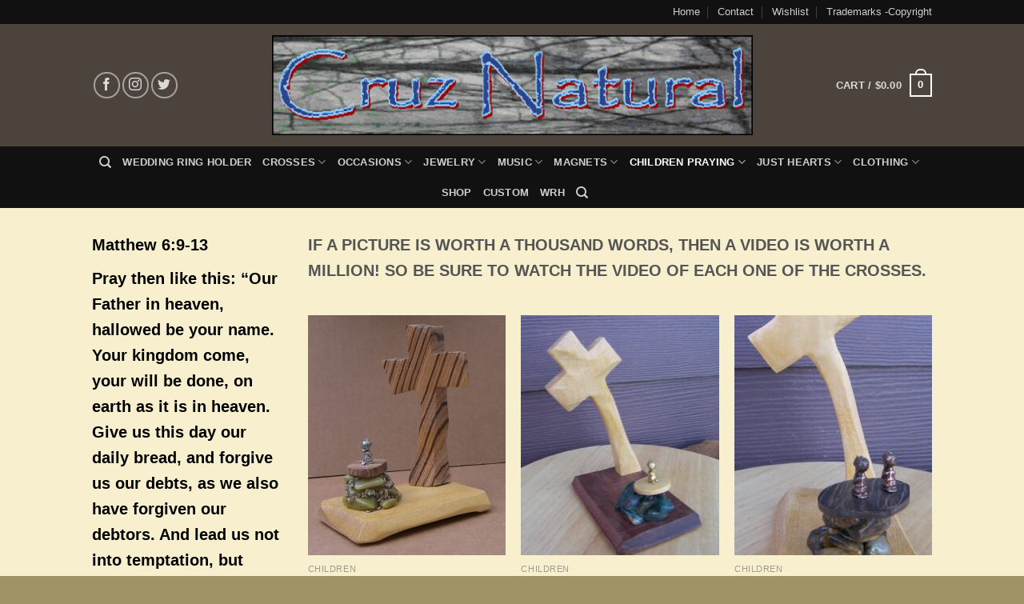

--- FILE ---
content_type: text/css
request_url: https://www.cruznatural.com/wp-content/plugins/spider-contacts/spidercontacts_main.css?ver=6.9
body_size: 450
content:
	

@charset "utf-8";/* CSS Document */#productMainTable td
{
vertical-align:top;
}
#system-readmore
{
	display:none;
}

#contactMainDiv #contMiddle tr, #contactMainDiv #contMiddle td
{
border:none !important;
}

#cap_table ,
#contactMainTable tr, #contactMainTable td 
{border:none;}

#cap_table tr, #cap_table td
{border:none;}
#paramstable td
{
	border-left-style:none;
	border-right-style:none;
	padding:2px !important;
	}

#caphid
{
	
	display:none;}

#contactMainDiv
{
margin:15px;
padding:5px;
text-align:left;
}


#message_div
{
margin:15px;
padding:5px;
text-align:left;
}

#contactMainDivCube
{
margin:10px;
padding:5px;
text-align:left;

}

#table_of_param tr,
#table_of_param td
{ padding:2px;
	border:none;
	
	}

#contactMainDivCube #contTitle
{
font-weight:bold;padding:10px;margin-bottom:10px;
}

#contactMainDiv #contTitle
{
font-weight:bold;padding:10px;margin-bottom:10px;
}
#contDescription 
{
	
	 height:112px !important; overflow:hidden !important;
	}

#contactMainDiv #contMore
{
text-align:right;
}


#contactMainDiv #contMiddle
{
width:100%;
}

#contactMainDiv #contMiddle td
{
padding:0px;padding-bottom:3px;vertical-align:middle;
}

#contactMainDiv #contact_par_sel
{

}








.hidbut
{
visibility:hidden;position:absolute;
}

#contParam table, #contParam
{
margin:0px;padding:0px;border:0px;
}

#contParam table td
{
border:0px;padding:5px;vertical-align:center;
}

#contactsTable
{
position:relative; top:-40px;
}

#contactsTable td
{
text-align:right;
padding:10px;
padding-bottom:0px;
}

#contactsTable input
{
width:250px;
}

#contactMainDiv img 
{
border:#CCCCCC solid 2px;
}



.spidercontactbutton
{
border:0px;
cursor:pointer;
padding:7px;
padding-left:15px;
padding-right:15px;
margin:10px;
margin-right:0px;
}

#spidercontactnavigation
{
padding:0px;
margin:5px;
}
#spidercontactnavigation a
{
padding:5px;
font-weight:bold;
text-decoration:none;
}
#spidercontactnavigation a:hover
{
text-decoration:underline;
}

.spidercontactparamslist,.spidercontactparamslist li
{
list-style:none !important;
background:none !important;
padding:0px !important;
margin:0px !important;
color:inherit !important;
line-height: 1 !important;
}

.spidercontactbutton
{
border:0px;
cursor:pointer;
padding:7px;
padding-left:15px;
padding-right:15px;
margin:10px;
margin-right:0px;
}

.spidercontactinput
{
padding:4px;
margin:10px;
margin-right:0px;
}

.ContactSearchBox
{
text-align: right !important;
}

.contact_table tr th
{
 border:none;
}

--- FILE ---
content_type: application/javascript
request_url: https://www.cruznatural.com/wp-content/plugins/spider-contacts/js/common.js?ver=6.9
body_size: 805
content:
var httpRequest = createHttpRequest();
var resultId = '';
var resQ=1;

function cat_form_reset(form)
{
form.name_search.value='';
if(typeof(form.cat_id)!=='undefined') form.cat_id.value='0';
form.submit();
}


function createHttpRequest()
{
    var httpRequest;
    var browser = navigator.appName;

    if (browser == "Microsoft Internet Explorer")
    {
        httpRequest = new ActiveXObject("Microsoft.XMLHTTP");
    }
    else
    {
        httpRequest = new XMLHttpRequest();
    }

    return httpRequest;
}

function sendRequest(file, _resultId, txt)
{
    resultId = _resultId;

httpRequest.open('post', file, true);
	
    httpRequest.onreadystatechange = getRequest;

httpRequest.setRequestHeader("Content-Type", "application/x-www-form-urlencoded;charset=utf8");

    httpRequest.send(txt);
}

function getRequest()
{
    if (httpRequest.readyState == 4)
    {
     if(resultId!='')
	 	document.getElementById(resultId).innerHTML = httpRequest.responseText;
	resQ=1;
	}
}


function cont_change_picture(url,obj,width,height)
{
			document.getElementById("cont_main_picture_a").href=obj.parentNode.href;	
		document.getElementById("cont_main_picture").style.backgroundImage='url('+url+')';	

}



function submit_message(text1,text2,text3,text4, text5, text6){
	
	function checkEmail() {
var email = document.getElementById('email');
var filter = /^([a-zA-Z0-9_\.\-])+\@(([a-zA-Z0-9\-])+\.)+([a-zA-Z0-9]{2,4})+$/;
if (email.type == 'hidden')
return true;
else if (!filter.test(email.value)) {
alert('Please provide a valid email address');
email.focus;
return false;
}
else return true;
	}
if(document.getElementById("full_name").value=='')      
{              
alert(text1);  	 	      
document.getElementById("full_name").focus();  	 	    
}        
else  
if(document.getElementById("message_text").value=='')      
{              
alert(text2);   	 	      
document.getElementById("message_text").focus();    	 	    
} 

else  
if(document.getElementById("mes_title").value=='')      
{              
alert(text3);   	 	      
document.getElementById("mes_title").focus();    	 	    
} 

else  
if(document.getElementById("phone").value=='')      
{              
alert(text5);   	 	      
document.getElementById("phone").focus();    	 	    
} 
          
else  
if(checkEmail())      

{
	if(resQ) 
		{
			resQ=0;
  	  		sendRequest(document.getElementById('wd_captcha_img').src.split("&")[0]+'&checkcap=1&cap_code='+document.getElementById("message_capcode").value, 'caphid','');
			resNumberOfTry=0;
			submitMessageInner(text4);
		}

} 

}

function submitMessageInner(text)
{
	if(resQ) 
		{
			if(document.getElementById("caphid").innerHTML=="1")
				document.forms['message'].submit();   
			else
				{
					alert(text);
					refreshCaptchaCont();
				}
		}   
else if(resNumberOfTry<100) setTimeout("submitMessageInner('"+text+"');",200); resNumberOfTry++;

}



function refreshCaptchaCont()
{
document.getElementById('wd_captcha_img').src=document.getElementById('wd_captcha_img').src.split("&")[0]+'&r='+Math.floor(Math.random()*100);
document.getElementById("message_capcode").value='';
}

--- FILE ---
content_type: text/javascript; charset=UTF-8
request_url: https://www.cruznatural.com/wp-admin/admin-ajax.php?action=conspiderboxjsphp&delay=3000&allImagesQ=0&slideShowQ=0&darkBG=1&juriroot=https%3A%2F%2Fwww.cruznatural.com%2Fwp-content%2Fplugins%2Fspider-contacts&spiderShop=1&ver=6.9
body_size: 2174
content:
var keyOfOpenImage;
var listOfImages=Array();
var slideShowOn;
var globTimeout;
var slideShowDelay;
var viewportheight;
var viewportwidth;
var newImg = new Image();
var LoadingImg = new Image();
var spiderShop;

function SetOpacity(elem, opacityAsInt)
 {
     var opacityAsDecimal = opacityAsInt;
     
     if (opacityAsInt > 100)
         opacityAsInt = opacityAsDecimal = 100; 
     else if (opacityAsInt < 0)
         opacityAsInt = opacityAsDecimal = 0; 
     
     opacityAsDecimal /= 100;
     if (opacityAsInt < 1)
         opacityAsInt = 1; // IE7 bug, text smoothing cuts out if 0
     
     elem.style.opacity = (opacityAsDecimal);
     elem.style.filter  = "alpha(opacity=" + opacityAsInt + ")";
 }
 
 function FadeOpacity(elemId, fromOpacity, toOpacity, time, fps)
  {
      var steps = Math.ceil(fps * (time / 1000));
      var delta = (toOpacity - fromOpacity) / steps;
      
      FadeOpacityStep(elemId, 0, steps, fromOpacity, 
                      delta, (time / steps));
  }
  
 function FadeOpacityStep(elemId, stepNum, steps, fromOpacity, 
                          delta, timePerStep)
 {
     SetOpacity(document.getElementById(elemId), 
                Math.round(parseInt(fromOpacity) + (delta * stepNum)));
 
     if (stepNum < steps)
         setTimeout("FadeOpacityStep('" + elemId + "', " + (stepNum+1) 
                  + ", " + steps + ", " + fromOpacity + ", "
                  + delta + ", " + timePerStep + ");", 
                    timePerStep);
 }

function getWinHeight() {
	winH=0;
 if (navigator.appName=="Netscape") {
  winH = window.innerHeight;
 }
 if (navigator.appName.indexOf("Microsoft")!=-1) {
  winH = document.body.offsetHeight;
 }
 return winH;
}

function getImageKey(href)
{
	var key=-1;
for(i=0; i<listOfImages.length; i++)	{
		if(encodeURI(href)==encodeURI(listOfImages[i]) || href==encodeURI(listOfImages[i]) || encodeURI(href)==listOfImages[i])
			{
				key=i;				break;
			}	}	return key;	
}

function hidePictureAnimated()
{
FadeOpacity("showPictureAnimated", 100, 0, 500, 10);
FadeOpacity("showPictureAnimatedBg", 70, 0, 500, 10);
setTimeout('document.getElementById("showPictureAnimated").style.display="none";',700);
setTimeout('document.getElementById("showPictureAnimatedBg").style.display="none";',700);
setTimeout('document.getElementById("showPictureAnimatedTable").style.display="none";',700);
	keyOfOpenImage=-1;
clearTimeout(globTimeout);
}

function showPictureAnimated(href)
{
newImg = new Image();

newImg.onload=function() {if(encodeURI(href)==encodeURI(newImg.src) || href==encodeURI(newImg.src) || encodeURI(href)==newImg.src) showPictureAnimatedInner(href, newImg.height, newImg.width);}

if(document.getElementById("showPictureAnimated").clientHeight>0)
{
document.getElementById("showPictureAnimated").style.height=""+document.getElementById("showPictureAnimated").clientHeight+"px";
LoadingImgMargin=(document.getElementById("showPictureAnimated").clientHeight-LoadingImg.height)/2;
}
else
{
document.getElementById("showPictureAnimated").style.height="400px";
LoadingImgMargin=(400-LoadingImg.height)/2;
}


document.getElementById("showPictureAnimated").innerHTML='<img style="margin-top:'+LoadingImgMargin+'px" src="'+spiderBoxBase+'loadingAnimation.gif" />';

if(document.getElementById("showPictureAnimatedBg").style.display=="none")
FadeOpacity("showPictureAnimatedBg", 0, 70, 500, 10);
document.getElementById("showPictureAnimatedTable").style.display="table";
if(darkBG) document.getElementById("showPictureAnimatedBg").style.display="block";
SetOpacity(document.getElementById("showPictureAnimated"), 100);
document.getElementById("showPictureAnimated").style.display="block";
newImg.src = href;
}

function showPictureAnimatedInner(href, newImgheight, newImgwidth)
{
document.getElementById("showPictureAnimated").style.display="none";

if(keyOfOpenImage<0) keyOfOpenImage = getImageKey(href);
boxContainerWidth=0;
if(newImgheight<=(viewportheight-100) && newImgwidth<=(viewportwidth-50))
{
document.getElementById("showPictureAnimated").innerHTML='<img src="'+href+'" border="0" style="cursor:url(\''+spiderBoxBase+'cursor_magnifier_minus.cur\'),pointer;border:" onClick="hidePictureAnimated();" />';

boxContainerWidth=newImgwidth;
}
else
{
if((newImgheight/viewportheight)>(newImgwidth/viewportwidth))
{
document.getElementById("showPictureAnimated").innerHTML='<img src="'+href+'" border="0" style="cursor:url(\''+spiderBoxBase+'cursor_magnifier_minus.cur\'),pointer;" onClick="hidePictureAnimated();" height="'+(viewportheight-100)+'" />';

boxContainerWidth=((newImgwidth*(viewportheight-100))/newImgheight);
}
else
{
document.getElementById("showPictureAnimated").innerHTML='<img src="'+href+'" border="0" style="cursor:url(\''+spiderBoxBase+'cursor_magnifier_minus.cur\'),pointer;" onClick="hidePictureAnimated();" width="'+(viewportwidth-50)+'" />';
boxContainerWidth=(viewportwidth-40);
}
}
document.getElementById("boxContainer").style.width=(boxContainerWidth>300)?(""+boxContainerWidth+"px"):"300px";

document.getElementById("showPictureAnimated").style.height="";

FadeOpacity("showPictureAnimated", 0, 100, 500, 10);
document.getElementById("showPictureAnimated").style.display="block";

if(slideShowOn) 
	{
		clearTimeout(globTimeout);
		globTimeout=setTimeout('nextImage()',slideShowDelay);
	}
}

function nextImage()
{
	if(keyOfOpenImage<listOfImages.length-1)
		keyOfOpenImage=keyOfOpenImage+1;
	else
		keyOfOpenImage=0;
		
		showPictureAnimated(listOfImages[keyOfOpenImage]);
}

function prevImage()
{
	if(keyOfOpenImage>0)
		keyOfOpenImage=keyOfOpenImage-1;
	else
		keyOfOpenImage=listOfImages.length-1;		

		showPictureAnimated(listOfImages[keyOfOpenImage]);
}

function toggleSlideShow()
{
	clearTimeout(globTimeout);
    if(!(slideShowOn))
    	{
			document.getElementById("toggleSlideShowCheckbox").src=spiderBoxBase+"pause.png";
			slideShowOn=1;
    		nextImage();
        }
    else
		{
			document.getElementById("toggleSlideShowCheckbox").src=spiderBoxBase+"play.png";
			slideShowOn=0;
		}
}

window.onresize=getViewportSize;

function getViewportSize()
{
 if (typeof window.innerWidth != 'undefined')
 {
      viewportwidth = window.innerWidth,
      viewportheight = window.innerHeight
 }
 
 else if (typeof document.documentElement != 'undefined'
     && typeof document.documentElement.clientWidth !=
     'undefined' && document.documentElement.clientWidth != 0)
 {
       viewportwidth = document.documentElement.clientWidth,
       viewportheight = document.documentElement.clientHeight
 }
 
 else
 {
       viewportwidth = document.getElementsByTagName('body')[0].clientWidth,
       viewportheight = document.getElementsByTagName('body')[0].clientHeight
 }
 
 if(document.getElementById("tdviewportheight")!=undefined)
 document.getElementById("tdviewportheight").style.height=(viewportheight-35)+"px"; 
 
if(document.getElementById("showPictureAnimatedBg")!=undefined)
document.getElementById("showPictureAnimatedBg").style.height=(viewportheight+300)+"px";
}




function SpiderCatAddToOnload()
{
	if(SpiderCatOFOnLoad){SpiderCatOFOnLoad();}

 getViewportSize();

	slideShowDelay=3000;
	slideShowQ=0;	
	allImagesQ=0;
	spiderShop=1;
	darkBG=1;
	keyOfOpenImage=-1;
	spiderBoxBase="https://www.cruznatural.com/wp-content/plugins/spider-contacts/spiderBox/";
	LoadingImg.src=spiderBoxBase+"loadingAnimation.gif";

	
		var spiderBoxElement = document.createElement('span');
	spiderBoxElement.innerHTML+='<div style="position:fixed; top:0px; left:0px; width:100%; height:'+(viewportheight+300)+'px; background-color:#000000; z-index:98; display:none" id="showPictureAnimatedBg"></div>  <table border="0" cellpadding="0" cellspacing="0" id="showPictureAnimatedTable" style="position:fixed; top:0px; left:0px; width:100%; vertical-align:middle; text-align:center; z-index:99; display:none"><tr><td valign="middle" id="tdviewportheight" style="height:'+(viewportheight-35)+'px; text-align:center;"><div id="boxContainer" style="margin:auto;width:400px; border:5px solid white;"><div id="showPictureAnimated" style=" height:400px">&nbsp;</div><div style="text-align:center;background-color:white;padding:5px;padding-bottom:0px;"><div style="width:48px;float:left;">&nbsp;</div><span onClick="prevImage();" style="cursor:pointer;"><img src="'+spiderBoxBase+'prev.png" /></span>&nbsp;&nbsp;'+(slideShowQ?'<span><img src="'+spiderBoxBase+'play.png" id="toggleSlideShowCheckbox" onClick="toggleSlideShow();"  style="cursor:pointer;"/></span>&nbsp;&nbsp;':'')+'<span onClick="nextImage();" style="cursor:pointer;"><img src="'+spiderBoxBase+'next.png" /></span><span onClick="hidePictureAnimated();" style="cursor:pointer;"><img src="'+spiderBoxBase+'close.png" align="right" /></span></div></div></td></tr></table>';

	document.body.appendChild(spiderBoxElement);

	
			for ( i = 0; i < document.getElementsByTagName( 'a' ).length; i++ )
				if(document.getElementsByTagName( 'a' )[i].target=="spiderbox" || ((allImagesQ || spiderShop) && (document.getElementsByTagName( 'a' )[i].href.substr(document.getElementsByTagName( 'a' )[i].href.length-4)==".jpg" || document.getElementsByTagName( 'a' )[i].href.substr(document.getElementsByTagName( 'a' )[i].href.length-4)==".png" || document.getElementsByTagName( 'a' )[i].href.substr(document.getElementsByTagName( 'a' )[i].href.length-4)==".gif" || document.getElementsByTagName( 'a' )[i].href.substr(document.getElementsByTagName( 'a' )[i].href.length-4)==".bmp" || document.getElementsByTagName( 'a' )[i].href.substr(document.getElementsByTagName( 'a' )[i].href.length-4)==".JPG" || document.getElementsByTagName( 'a' )[i].href.substr(document.getElementsByTagName( 'a' )[i].href.length-4)==".PNG" || document.getElementsByTagName( 'a' )[i].href.substr(document.getElementsByTagName( 'a' )[i].href.length-4)==".GIF" || document.getElementsByTagName( 'a' )[i].href.substr(document.getElementsByTagName( 'a' )[i].href.length-4)==".BMP"))) 
					{

						listOfImages[listOfImages.length]=document.getElementsByTagName( 'a' )[i].href;
						document.getElementsByTagName( 'a' )[i].href="javascript:showPictureAnimated('"+document.getElementsByTagName( 'a' )[i].href+"')";						document.getElementsByTagName( 'a' )[i].style.cursor="url('https://www.cruznatural.com/wp-content/plugins/spider-contacts/spiderBox/cursor_magnifier_plus.cur'),pointer";						
                        document.getElementsByTagName( 'a' )[i].target="";
						
					}

}


--- FILE ---
content_type: application/javascript
request_url: https://www.cruznatural.com/wp-content/plugins/catalog/js/common.js?ver=6.9
body_size: 868
content:
	var resQ=1;
	
function SpiderCatHttpReq()
{
	var httpRequest = createHttpRequest();
	var resultId = '';

	function createHttpRequest()
	{
		var httpRequest;
		var browser = navigator.appName;

		if (browser == "Microsoft Internet Explorer")
		{
			httpRequest = new ActiveXObject("Microsoft.XMLHTTP");
		}
		else
		{
			httpRequest = new XMLHttpRequest();
		}

		return httpRequest;
	}

	this.sendRequest=function(file, _resultId, txt)
	{
		resultId = _resultId;

	httpRequest.open('post', file, true);
		
		httpRequest.onreadystatechange = getRequest;

	httpRequest.setRequestHeader("Content-Type", "application/x-www-form-urlencoded;charset=utf8");

		httpRequest.send(txt);
	}

	function getRequest()
	{
		if (httpRequest.readyState == 4)
		{
		 if(resultId!='')
			document.getElementById(resultId).innerHTML = httpRequest.responseText;
		resQ=1;
		}
	}
}

var SCHR=new SpiderCatHttpReq();

function prod_change_picture(url,prod_id,obj,width,height)
{
		
	document.getElementById("prod_main_picture_a_"+prod_id).href=obj.parentNode.href;	
	document.getElementById("prod_main_picture_"+prod_id).src=url;
	
}


function vote(vote_value,prid,div_id,rated_text,home___)
{  
	if(resQ)   
		{  
			resQ=0;
			
		paramslist=home___+'&product_id='+prid+'&vote_value='+vote_value+'&format=row';  
		  
		SCHR.sendRequest(home___, div_id ,paramslist);	
		
		document.getElementById(div_id).innerHTML='<div style="text-align:center;">'+rated_text+'</div>';  
		
		}  		
			
		
}


function submit_reveiw(text1,text2,text3)
{  
if(document.getElementById("full_name_"+prod_id).value=='')      
{              
alert(text1);  	 	      
document.getElementById("full_name_"+prod_id).focus();  	 	    
}        
else  
if(document.getElementById("message_text_"+prod_id).value=='')      
{              
alert(text2);   	 	      
document.getElementById("message_text_"+prod_id).focus();
}       
else  
{
	if(resQ) 
		{
			resQ=0;
  	  		SCHR.sendRequest(document.getElementById("wd_captcha_img_"+prod_id).src.split("&")[0]+'&checkcap=1&cap_code='+document.getElementById("review_capcode_"+prod_id).value, "caphid_"+prod_id,'');
			resNumberOfTry=0;
			submitReveiwInner(text3);
		}

} 

}

function submitReveiwInner(text)
{
	if(resQ) 
		{
			if(document.getElementById("caphid_"+prod_id).innerHTML=="1")
				document.forms["review_"+prod_id].submit();   
			else
				{
					alert(text);
					refreshCaptcha(prod_id);
				}
		}   
else if(resNumberOfTry<100) setTimeout("submitReveiwInner('"+text+"');",200); resNumberOfTry++;

}

function refreshCaptcha(prod_id)
{
	
document.getElementById("wd_captcha_img_"+prod_id).src=document.getElementById("wd_captcha_img_"+prod_id).src.split("&")[0]+'&r='+Math.floor(Math.random()*100);
document.getElementById("review_capcode_"+prod_id).value='';
}

function cat_form_resett(form,type,idd)
{
var pr_name='prod_name_'+type+'_'+idd;
var cat_idd='cat_id_'+type+'_'+idd;
document.getElementById(pr_name).value="";

if(typeof(form.cat_idd)!=='undefined') form.cat_idd.value='0';

form.submit();
}